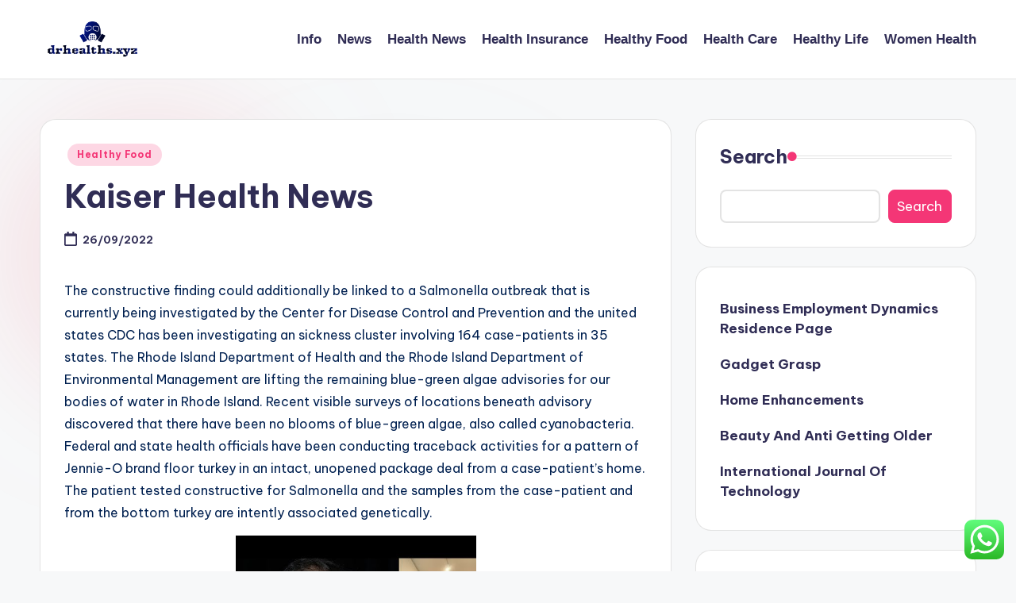

--- FILE ---
content_type: text/html; charset=UTF-8
request_url: https://drhealths.xyz/kaiser-health-news.html
body_size: 36813
content:

<!DOCTYPE html>
<html lang="en-US" prefix="og: https://ogp.me/ns#" itemscope itemtype="http://schema.org/WebPage" >
<head>
	<meta charset="UTF-8">
	<link rel="profile" href="https://gmpg.org/xfn/11">
	<meta name="viewport" content="width=device-width, initial-scale=1">
<!-- Search Engine Optimization by Rank Math PRO - https://rankmath.com/ -->
<title>Kaiser Health News - DH</title>
<meta name="description" content="The constructive finding could additionally be linked to a Salmonella outbreak that is currently being investigated by the Center for Disease Control and"/>
<meta name="robots" content="index, follow, max-snippet:-1, max-video-preview:-1, max-image-preview:large"/>
<link rel="canonical" href="https://drhealths.xyz/kaiser-health-news.html" />
<meta property="og:locale" content="en_US" />
<meta property="og:type" content="article" />
<meta property="og:title" content="Kaiser Health News - DH" />
<meta property="og:description" content="The constructive finding could additionally be linked to a Salmonella outbreak that is currently being investigated by the Center for Disease Control and" />
<meta property="og:url" content="https://drhealths.xyz/kaiser-health-news.html" />
<meta property="og:site_name" content="My Blog" />
<meta property="article:tag" content="health" />
<meta property="article:tag" content="kaiser" />
<meta property="article:section" content="Healthy Food" />
<meta property="article:published_time" content="2022-09-26T06:55:19+07:00" />
<meta name="twitter:card" content="summary_large_image" />
<meta name="twitter:title" content="Kaiser Health News - DH" />
<meta name="twitter:description" content="The constructive finding could additionally be linked to a Salmonella outbreak that is currently being investigated by the Center for Disease Control and" />
<meta name="twitter:label1" content="Written by" />
<meta name="twitter:data1" content="Nelly" />
<meta name="twitter:label2" content="Time to read" />
<meta name="twitter:data2" content="6 minutes" />
<script type="application/ld+json" class="rank-math-schema-pro">{"@context":"https://schema.org","@graph":[{"@type":["Person","Organization"],"@id":"https://drhealths.xyz/#person","name":"My Blog","logo":{"@type":"ImageObject","@id":"https://drhealths.xyz/#logo","url":"https://drhealths.xyz/wp-content/uploads/2024/11/drhealths.xyz-Logo-150x76.png","contentUrl":"https://drhealths.xyz/wp-content/uploads/2024/11/drhealths.xyz-Logo-150x76.png","caption":"My Blog","inLanguage":"en-US"},"image":{"@type":"ImageObject","@id":"https://drhealths.xyz/#logo","url":"https://drhealths.xyz/wp-content/uploads/2024/11/drhealths.xyz-Logo-150x76.png","contentUrl":"https://drhealths.xyz/wp-content/uploads/2024/11/drhealths.xyz-Logo-150x76.png","caption":"My Blog","inLanguage":"en-US"}},{"@type":"WebSite","@id":"https://drhealths.xyz/#website","url":"https://drhealths.xyz","name":"My Blog","publisher":{"@id":"https://drhealths.xyz/#person"},"inLanguage":"en-US"},{"@type":"ImageObject","@id":"[data-uri]","url":"[data-uri]","width":"200","height":"200","inLanguage":"en-US"},{"@type":"WebPage","@id":"https://drhealths.xyz/kaiser-health-news.html#webpage","url":"https://drhealths.xyz/kaiser-health-news.html","name":"Kaiser Health News - DH","datePublished":"2022-09-26T06:55:19+07:00","dateModified":"2022-09-26T06:55:19+07:00","isPartOf":{"@id":"https://drhealths.xyz/#website"},"primaryImageOfPage":{"@id":"[data-uri]"},"inLanguage":"en-US"},{"@type":"Person","@id":"https://drhealths.xyz/author/nelly","name":"Nelly","url":"https://drhealths.xyz/author/nelly","image":{"@type":"ImageObject","@id":"https://secure.gravatar.com/avatar/878a048e06d6d0503f84665fd4e01679193a59026490fe7af11df282fef1c053?s=96&amp;d=mm&amp;r=g","url":"https://secure.gravatar.com/avatar/878a048e06d6d0503f84665fd4e01679193a59026490fe7af11df282fef1c053?s=96&amp;d=mm&amp;r=g","caption":"Nelly","inLanguage":"en-US"},"sameAs":["https://drhealths.xyz/"]},{"@type":"BlogPosting","headline":"Kaiser Health News - DH","datePublished":"2022-09-26T06:55:19+07:00","dateModified":"2022-09-26T06:55:19+07:00","articleSection":"Healthy Food","author":{"@id":"https://drhealths.xyz/author/nelly","name":"Nelly"},"publisher":{"@id":"https://drhealths.xyz/#person"},"description":"The constructive finding could additionally be linked to a Salmonella outbreak that is currently being investigated by the Center for Disease Control and","name":"Kaiser Health News - DH","@id":"https://drhealths.xyz/kaiser-health-news.html#richSnippet","isPartOf":{"@id":"https://drhealths.xyz/kaiser-health-news.html#webpage"},"image":{"@id":"[data-uri]"},"inLanguage":"en-US","mainEntityOfPage":{"@id":"https://drhealths.xyz/kaiser-health-news.html#webpage"}}]}</script>
<!-- /Rank Math WordPress SEO plugin -->

<link rel='dns-prefetch' href='//fonts.googleapis.com' />
<link rel="alternate" type="application/rss+xml" title="DH &raquo; Feed" href="https://drhealths.xyz/feed" />
<link rel="alternate" title="oEmbed (JSON)" type="application/json+oembed" href="https://drhealths.xyz/wp-json/oembed/1.0/embed?url=https%3A%2F%2Fdrhealths.xyz%2Fkaiser-health-news.html" />
<link rel="alternate" title="oEmbed (XML)" type="text/xml+oembed" href="https://drhealths.xyz/wp-json/oembed/1.0/embed?url=https%3A%2F%2Fdrhealths.xyz%2Fkaiser-health-news.html&#038;format=xml" />
<style id='wp-img-auto-sizes-contain-inline-css'>
img:is([sizes=auto i],[sizes^="auto," i]){contain-intrinsic-size:3000px 1500px}
/*# sourceURL=wp-img-auto-sizes-contain-inline-css */
</style>

<link rel='stylesheet' id='ht_ctc_main_css-css' href='https://drhealths.xyz/wp-content/plugins/click-to-chat-for-whatsapp/new/inc/assets/css/main.css?ver=4.35' media='all' />
<style id='wp-emoji-styles-inline-css'>

	img.wp-smiley, img.emoji {
		display: inline !important;
		border: none !important;
		box-shadow: none !important;
		height: 1em !important;
		width: 1em !important;
		margin: 0 0.07em !important;
		vertical-align: -0.1em !important;
		background: none !important;
		padding: 0 !important;
	}
/*# sourceURL=wp-emoji-styles-inline-css */
</style>
<link rel='stylesheet' id='wp-block-library-css' href='https://drhealths.xyz/wp-includes/css/dist/block-library/style.min.css?ver=6.9' media='all' />
<style id='wp-block-latest-posts-inline-css'>
.wp-block-latest-posts{box-sizing:border-box}.wp-block-latest-posts.alignleft{margin-right:2em}.wp-block-latest-posts.alignright{margin-left:2em}.wp-block-latest-posts.wp-block-latest-posts__list{list-style:none}.wp-block-latest-posts.wp-block-latest-posts__list li{clear:both;overflow-wrap:break-word}.wp-block-latest-posts.is-grid{display:flex;flex-wrap:wrap}.wp-block-latest-posts.is-grid li{margin:0 1.25em 1.25em 0;width:100%}@media (min-width:600px){.wp-block-latest-posts.columns-2 li{width:calc(50% - .625em)}.wp-block-latest-posts.columns-2 li:nth-child(2n){margin-right:0}.wp-block-latest-posts.columns-3 li{width:calc(33.33333% - .83333em)}.wp-block-latest-posts.columns-3 li:nth-child(3n){margin-right:0}.wp-block-latest-posts.columns-4 li{width:calc(25% - .9375em)}.wp-block-latest-posts.columns-4 li:nth-child(4n){margin-right:0}.wp-block-latest-posts.columns-5 li{width:calc(20% - 1em)}.wp-block-latest-posts.columns-5 li:nth-child(5n){margin-right:0}.wp-block-latest-posts.columns-6 li{width:calc(16.66667% - 1.04167em)}.wp-block-latest-posts.columns-6 li:nth-child(6n){margin-right:0}}:root :where(.wp-block-latest-posts.is-grid){padding:0}:root :where(.wp-block-latest-posts.wp-block-latest-posts__list){padding-left:0}.wp-block-latest-posts__post-author,.wp-block-latest-posts__post-date{display:block;font-size:.8125em}.wp-block-latest-posts__post-excerpt,.wp-block-latest-posts__post-full-content{margin-bottom:1em;margin-top:.5em}.wp-block-latest-posts__featured-image a{display:inline-block}.wp-block-latest-posts__featured-image img{height:auto;max-width:100%;width:auto}.wp-block-latest-posts__featured-image.alignleft{float:left;margin-right:1em}.wp-block-latest-posts__featured-image.alignright{float:right;margin-left:1em}.wp-block-latest-posts__featured-image.aligncenter{margin-bottom:1em;text-align:center}
/*# sourceURL=https://drhealths.xyz/wp-includes/blocks/latest-posts/style.min.css */
</style>
<style id='wp-block-search-inline-css'>
.wp-block-search__button{margin-left:10px;word-break:normal}.wp-block-search__button.has-icon{line-height:0}.wp-block-search__button svg{height:1.25em;min-height:24px;min-width:24px;width:1.25em;fill:currentColor;vertical-align:text-bottom}:where(.wp-block-search__button){border:1px solid #ccc;padding:6px 10px}.wp-block-search__inside-wrapper{display:flex;flex:auto;flex-wrap:nowrap;max-width:100%}.wp-block-search__label{width:100%}.wp-block-search.wp-block-search__button-only .wp-block-search__button{box-sizing:border-box;display:flex;flex-shrink:0;justify-content:center;margin-left:0;max-width:100%}.wp-block-search.wp-block-search__button-only .wp-block-search__inside-wrapper{min-width:0!important;transition-property:width}.wp-block-search.wp-block-search__button-only .wp-block-search__input{flex-basis:100%;transition-duration:.3s}.wp-block-search.wp-block-search__button-only.wp-block-search__searchfield-hidden,.wp-block-search.wp-block-search__button-only.wp-block-search__searchfield-hidden .wp-block-search__inside-wrapper{overflow:hidden}.wp-block-search.wp-block-search__button-only.wp-block-search__searchfield-hidden .wp-block-search__input{border-left-width:0!important;border-right-width:0!important;flex-basis:0;flex-grow:0;margin:0;min-width:0!important;padding-left:0!important;padding-right:0!important;width:0!important}:where(.wp-block-search__input){appearance:none;border:1px solid #949494;flex-grow:1;font-family:inherit;font-size:inherit;font-style:inherit;font-weight:inherit;letter-spacing:inherit;line-height:inherit;margin-left:0;margin-right:0;min-width:3rem;padding:8px;text-decoration:unset!important;text-transform:inherit}:where(.wp-block-search__button-inside .wp-block-search__inside-wrapper){background-color:#fff;border:1px solid #949494;box-sizing:border-box;padding:4px}:where(.wp-block-search__button-inside .wp-block-search__inside-wrapper) .wp-block-search__input{border:none;border-radius:0;padding:0 4px}:where(.wp-block-search__button-inside .wp-block-search__inside-wrapper) .wp-block-search__input:focus{outline:none}:where(.wp-block-search__button-inside .wp-block-search__inside-wrapper) :where(.wp-block-search__button){padding:4px 8px}.wp-block-search.aligncenter .wp-block-search__inside-wrapper{margin:auto}.wp-block[data-align=right] .wp-block-search.wp-block-search__button-only .wp-block-search__inside-wrapper{float:right}
/*# sourceURL=https://drhealths.xyz/wp-includes/blocks/search/style.min.css */
</style>
<style id='wp-block-search-theme-inline-css'>
.wp-block-search .wp-block-search__label{font-weight:700}.wp-block-search__button{border:1px solid #ccc;padding:.375em .625em}
/*# sourceURL=https://drhealths.xyz/wp-includes/blocks/search/theme.min.css */
</style>
<style id='global-styles-inline-css'>
:root{--wp--preset--aspect-ratio--square: 1;--wp--preset--aspect-ratio--4-3: 4/3;--wp--preset--aspect-ratio--3-4: 3/4;--wp--preset--aspect-ratio--3-2: 3/2;--wp--preset--aspect-ratio--2-3: 2/3;--wp--preset--aspect-ratio--16-9: 16/9;--wp--preset--aspect-ratio--9-16: 9/16;--wp--preset--color--black: #000000;--wp--preset--color--cyan-bluish-gray: #abb8c3;--wp--preset--color--white: #ffffff;--wp--preset--color--pale-pink: #f78da7;--wp--preset--color--vivid-red: #cf2e2e;--wp--preset--color--luminous-vivid-orange: #ff6900;--wp--preset--color--luminous-vivid-amber: #fcb900;--wp--preset--color--light-green-cyan: #7bdcb5;--wp--preset--color--vivid-green-cyan: #00d084;--wp--preset--color--pale-cyan-blue: #8ed1fc;--wp--preset--color--vivid-cyan-blue: #0693e3;--wp--preset--color--vivid-purple: #9b51e0;--wp--preset--gradient--vivid-cyan-blue-to-vivid-purple: linear-gradient(135deg,rgb(6,147,227) 0%,rgb(155,81,224) 100%);--wp--preset--gradient--light-green-cyan-to-vivid-green-cyan: linear-gradient(135deg,rgb(122,220,180) 0%,rgb(0,208,130) 100%);--wp--preset--gradient--luminous-vivid-amber-to-luminous-vivid-orange: linear-gradient(135deg,rgb(252,185,0) 0%,rgb(255,105,0) 100%);--wp--preset--gradient--luminous-vivid-orange-to-vivid-red: linear-gradient(135deg,rgb(255,105,0) 0%,rgb(207,46,46) 100%);--wp--preset--gradient--very-light-gray-to-cyan-bluish-gray: linear-gradient(135deg,rgb(238,238,238) 0%,rgb(169,184,195) 100%);--wp--preset--gradient--cool-to-warm-spectrum: linear-gradient(135deg,rgb(74,234,220) 0%,rgb(151,120,209) 20%,rgb(207,42,186) 40%,rgb(238,44,130) 60%,rgb(251,105,98) 80%,rgb(254,248,76) 100%);--wp--preset--gradient--blush-light-purple: linear-gradient(135deg,rgb(255,206,236) 0%,rgb(152,150,240) 100%);--wp--preset--gradient--blush-bordeaux: linear-gradient(135deg,rgb(254,205,165) 0%,rgb(254,45,45) 50%,rgb(107,0,62) 100%);--wp--preset--gradient--luminous-dusk: linear-gradient(135deg,rgb(255,203,112) 0%,rgb(199,81,192) 50%,rgb(65,88,208) 100%);--wp--preset--gradient--pale-ocean: linear-gradient(135deg,rgb(255,245,203) 0%,rgb(182,227,212) 50%,rgb(51,167,181) 100%);--wp--preset--gradient--electric-grass: linear-gradient(135deg,rgb(202,248,128) 0%,rgb(113,206,126) 100%);--wp--preset--gradient--midnight: linear-gradient(135deg,rgb(2,3,129) 0%,rgb(40,116,252) 100%);--wp--preset--font-size--small: 13px;--wp--preset--font-size--medium: 20px;--wp--preset--font-size--large: 36px;--wp--preset--font-size--x-large: 42px;--wp--preset--spacing--20: 0.44rem;--wp--preset--spacing--30: 0.67rem;--wp--preset--spacing--40: 1rem;--wp--preset--spacing--50: 1.5rem;--wp--preset--spacing--60: 2.25rem;--wp--preset--spacing--70: 3.38rem;--wp--preset--spacing--80: 5.06rem;--wp--preset--shadow--natural: 6px 6px 9px rgba(0, 0, 0, 0.2);--wp--preset--shadow--deep: 12px 12px 50px rgba(0, 0, 0, 0.4);--wp--preset--shadow--sharp: 6px 6px 0px rgba(0, 0, 0, 0.2);--wp--preset--shadow--outlined: 6px 6px 0px -3px rgb(255, 255, 255), 6px 6px rgb(0, 0, 0);--wp--preset--shadow--crisp: 6px 6px 0px rgb(0, 0, 0);}:where(.is-layout-flex){gap: 0.5em;}:where(.is-layout-grid){gap: 0.5em;}body .is-layout-flex{display: flex;}.is-layout-flex{flex-wrap: wrap;align-items: center;}.is-layout-flex > :is(*, div){margin: 0;}body .is-layout-grid{display: grid;}.is-layout-grid > :is(*, div){margin: 0;}:where(.wp-block-columns.is-layout-flex){gap: 2em;}:where(.wp-block-columns.is-layout-grid){gap: 2em;}:where(.wp-block-post-template.is-layout-flex){gap: 1.25em;}:where(.wp-block-post-template.is-layout-grid){gap: 1.25em;}.has-black-color{color: var(--wp--preset--color--black) !important;}.has-cyan-bluish-gray-color{color: var(--wp--preset--color--cyan-bluish-gray) !important;}.has-white-color{color: var(--wp--preset--color--white) !important;}.has-pale-pink-color{color: var(--wp--preset--color--pale-pink) !important;}.has-vivid-red-color{color: var(--wp--preset--color--vivid-red) !important;}.has-luminous-vivid-orange-color{color: var(--wp--preset--color--luminous-vivid-orange) !important;}.has-luminous-vivid-amber-color{color: var(--wp--preset--color--luminous-vivid-amber) !important;}.has-light-green-cyan-color{color: var(--wp--preset--color--light-green-cyan) !important;}.has-vivid-green-cyan-color{color: var(--wp--preset--color--vivid-green-cyan) !important;}.has-pale-cyan-blue-color{color: var(--wp--preset--color--pale-cyan-blue) !important;}.has-vivid-cyan-blue-color{color: var(--wp--preset--color--vivid-cyan-blue) !important;}.has-vivid-purple-color{color: var(--wp--preset--color--vivid-purple) !important;}.has-black-background-color{background-color: var(--wp--preset--color--black) !important;}.has-cyan-bluish-gray-background-color{background-color: var(--wp--preset--color--cyan-bluish-gray) !important;}.has-white-background-color{background-color: var(--wp--preset--color--white) !important;}.has-pale-pink-background-color{background-color: var(--wp--preset--color--pale-pink) !important;}.has-vivid-red-background-color{background-color: var(--wp--preset--color--vivid-red) !important;}.has-luminous-vivid-orange-background-color{background-color: var(--wp--preset--color--luminous-vivid-orange) !important;}.has-luminous-vivid-amber-background-color{background-color: var(--wp--preset--color--luminous-vivid-amber) !important;}.has-light-green-cyan-background-color{background-color: var(--wp--preset--color--light-green-cyan) !important;}.has-vivid-green-cyan-background-color{background-color: var(--wp--preset--color--vivid-green-cyan) !important;}.has-pale-cyan-blue-background-color{background-color: var(--wp--preset--color--pale-cyan-blue) !important;}.has-vivid-cyan-blue-background-color{background-color: var(--wp--preset--color--vivid-cyan-blue) !important;}.has-vivid-purple-background-color{background-color: var(--wp--preset--color--vivid-purple) !important;}.has-black-border-color{border-color: var(--wp--preset--color--black) !important;}.has-cyan-bluish-gray-border-color{border-color: var(--wp--preset--color--cyan-bluish-gray) !important;}.has-white-border-color{border-color: var(--wp--preset--color--white) !important;}.has-pale-pink-border-color{border-color: var(--wp--preset--color--pale-pink) !important;}.has-vivid-red-border-color{border-color: var(--wp--preset--color--vivid-red) !important;}.has-luminous-vivid-orange-border-color{border-color: var(--wp--preset--color--luminous-vivid-orange) !important;}.has-luminous-vivid-amber-border-color{border-color: var(--wp--preset--color--luminous-vivid-amber) !important;}.has-light-green-cyan-border-color{border-color: var(--wp--preset--color--light-green-cyan) !important;}.has-vivid-green-cyan-border-color{border-color: var(--wp--preset--color--vivid-green-cyan) !important;}.has-pale-cyan-blue-border-color{border-color: var(--wp--preset--color--pale-cyan-blue) !important;}.has-vivid-cyan-blue-border-color{border-color: var(--wp--preset--color--vivid-cyan-blue) !important;}.has-vivid-purple-border-color{border-color: var(--wp--preset--color--vivid-purple) !important;}.has-vivid-cyan-blue-to-vivid-purple-gradient-background{background: var(--wp--preset--gradient--vivid-cyan-blue-to-vivid-purple) !important;}.has-light-green-cyan-to-vivid-green-cyan-gradient-background{background: var(--wp--preset--gradient--light-green-cyan-to-vivid-green-cyan) !important;}.has-luminous-vivid-amber-to-luminous-vivid-orange-gradient-background{background: var(--wp--preset--gradient--luminous-vivid-amber-to-luminous-vivid-orange) !important;}.has-luminous-vivid-orange-to-vivid-red-gradient-background{background: var(--wp--preset--gradient--luminous-vivid-orange-to-vivid-red) !important;}.has-very-light-gray-to-cyan-bluish-gray-gradient-background{background: var(--wp--preset--gradient--very-light-gray-to-cyan-bluish-gray) !important;}.has-cool-to-warm-spectrum-gradient-background{background: var(--wp--preset--gradient--cool-to-warm-spectrum) !important;}.has-blush-light-purple-gradient-background{background: var(--wp--preset--gradient--blush-light-purple) !important;}.has-blush-bordeaux-gradient-background{background: var(--wp--preset--gradient--blush-bordeaux) !important;}.has-luminous-dusk-gradient-background{background: var(--wp--preset--gradient--luminous-dusk) !important;}.has-pale-ocean-gradient-background{background: var(--wp--preset--gradient--pale-ocean) !important;}.has-electric-grass-gradient-background{background: var(--wp--preset--gradient--electric-grass) !important;}.has-midnight-gradient-background{background: var(--wp--preset--gradient--midnight) !important;}.has-small-font-size{font-size: var(--wp--preset--font-size--small) !important;}.has-medium-font-size{font-size: var(--wp--preset--font-size--medium) !important;}.has-large-font-size{font-size: var(--wp--preset--font-size--large) !important;}.has-x-large-font-size{font-size: var(--wp--preset--font-size--x-large) !important;}
/*# sourceURL=global-styles-inline-css */
</style>

<style id='classic-theme-styles-inline-css'>
/*! This file is auto-generated */
.wp-block-button__link{color:#fff;background-color:#32373c;border-radius:9999px;box-shadow:none;text-decoration:none;padding:calc(.667em + 2px) calc(1.333em + 2px);font-size:1.125em}.wp-block-file__button{background:#32373c;color:#fff;text-decoration:none}
/*# sourceURL=/wp-includes/css/classic-themes.min.css */
</style>
<link rel='stylesheet' id='swiper-css' href='https://drhealths.xyz/wp-content/themes/bloghash/assets/css/swiper-bundle.min.css?ver=6.9' media='all' />
<link rel='stylesheet' id='FontAwesome-css' href='https://drhealths.xyz/wp-content/themes/bloghash/assets/css/all.min.css?ver=5.15.4' media='all' />
<link rel='stylesheet' id='bloghash-styles-css' href='https://drhealths.xyz/wp-content/themes/bloghash/assets/css/style.min.css?ver=1.0.27' media='all' />
<link rel='stylesheet' id='bloghash-google-fonts-css' href='//fonts.googleapis.com/css?family=Be+Vietnam+Pro%3A400%2C700%7CPlayfair+Display%3A400%2C400i&#038;display=swap&#038;subsets=latin&#038;ver=1.0.27' media='' />
<link rel='stylesheet' id='bloghash-dynamic-styles-css' href='https://drhealths.xyz/wp-content/uploads/bloghash/dynamic-styles.css?ver=1738296925' media='all' />
<script src="https://drhealths.xyz/wp-includes/js/jquery/jquery.min.js?ver=3.7.1" id="jquery-core-js"></script>
<script src="https://drhealths.xyz/wp-includes/js/jquery/jquery-migrate.min.js?ver=3.4.1" id="jquery-migrate-js"></script>
<link rel="https://api.w.org/" href="https://drhealths.xyz/wp-json/" /><link rel="alternate" title="JSON" type="application/json" href="https://drhealths.xyz/wp-json/wp/v2/posts/24920" /><link rel="EditURI" type="application/rsd+xml" title="RSD" href="https://drhealths.xyz/xmlrpc.php?rsd" />
<meta name="generator" content="WordPress 6.9" />
<link rel='shortlink' href='https://drhealths.xyz/?p=24920' />
<meta name="theme-color" content="#F43676"><link rel="icon" href="https://drhealths.xyz/wp-content/uploads/2024/11/drhealths.xyz-Icon.png" sizes="32x32" />
<link rel="icon" href="https://drhealths.xyz/wp-content/uploads/2024/11/drhealths.xyz-Icon.png" sizes="192x192" />
<link rel="apple-touch-icon" href="https://drhealths.xyz/wp-content/uploads/2024/11/drhealths.xyz-Icon.png" />
<meta name="msapplication-TileImage" content="https://drhealths.xyz/wp-content/uploads/2024/11/drhealths.xyz-Icon.png" />
</head>

<body class="wp-singular post-template-default single single-post postid-24920 single-format-standard wp-custom-logo wp-embed-responsive wp-theme-bloghash bloghash-topbar__separators-regular bloghash-layout__fw-contained bloghash-layout__boxed-separated bloghash-layout-shadow bloghash-header-layout-1 bloghash-menu-animation-underline bloghash-header__separators-none bloghash-single-title-in-content bloghash-page-title-align-left bloghash-has-sidebar bloghash-sticky-sidebar bloghash-sidebar-style-2 bloghash-sidebar-position__right-sidebar entry-media-hover-style-1 is-section-heading-init-s1 is-footer-heading-init-s0 bloghash-input-supported bloghash-blog-image-wrap validate-comment-form bloghash-menu-accessibility">


<div id="page" class="hfeed site">
	<a class="skip-link screen-reader-text" href="#main">Skip to content</a>

	
	
	<header id="masthead" class="site-header" role="banner" itemtype="https://schema.org/WPHeader" itemscope="itemscope">
		<div id="bloghash-header" >
		<div id="bloghash-header-inner">
		
<div class="bloghash-container bloghash-header-container">

	
<div class="bloghash-logo bloghash-header-element" itemtype="https://schema.org/Organization" itemscope="itemscope">
	<div class="logo-inner"><a href="https://drhealths.xyz/" rel="home" class="" itemprop="url">
					<img src="https://drhealths.xyz/wp-content/uploads/2024/11/drhealths.xyz-Logo.png" alt="DH" width="190" height="76" class="" itemprop="logo"/>
				</a><span class="site-title screen-reader-text" itemprop="name">
					<a href="https://drhealths.xyz/" rel="home" itemprop="url">
						DH
					</a>
				</span><p class="site-description screen-reader-text" itemprop="description">
						drhealths.xyz
					</p></div></div><!-- END .bloghash-logo -->

	<span class="bloghash-header-element bloghash-mobile-nav">
				<button class="bloghash-hamburger hamburger--spin bloghash-hamburger-bloghash-primary-nav" aria-label="Menu" aria-controls="bloghash-primary-nav" type="button">

			
			<span class="hamburger-box">
				<span class="hamburger-inner"></span>
			</span>

		</button>
			</span>

	
<nav class="site-navigation main-navigation bloghash-primary-nav bloghash-nav bloghash-header-element" role="navigation" itemtype="https://schema.org/SiteNavigationElement" itemscope="itemscope" aria-label="Site Navigation">

<ul id="bloghash-primary-nav" class="menu"><li id="menu-item-10010711" class="menu-item menu-item-type-taxonomy menu-item-object-category menu-item-10010711"><a href="https://drhealths.xyz/category/info"><span>Info</span></a></li>
<li id="menu-item-10010712" class="menu-item menu-item-type-taxonomy menu-item-object-category menu-item-10010712"><a href="https://drhealths.xyz/category/news"><span>News</span></a></li>
<li id="menu-item-10010713" class="menu-item menu-item-type-taxonomy menu-item-object-category menu-item-10010713"><a href="https://drhealths.xyz/category/health-news"><span>Health News</span></a></li>
<li id="menu-item-10010714" class="menu-item menu-item-type-taxonomy menu-item-object-category menu-item-10010714"><a href="https://drhealths.xyz/category/health-insurance"><span>Health Insurance</span></a></li>
<li id="menu-item-10010715" class="menu-item menu-item-type-taxonomy menu-item-object-category current-post-ancestor current-menu-parent current-post-parent menu-item-10010715"><a href="https://drhealths.xyz/category/healthy-food"><span>Healthy Food</span></a></li>
<li id="menu-item-10010716" class="menu-item menu-item-type-taxonomy menu-item-object-category menu-item-10010716"><a href="https://drhealths.xyz/category/health-care"><span>Health Care</span></a></li>
<li id="menu-item-10010717" class="menu-item menu-item-type-taxonomy menu-item-object-category menu-item-10010717"><a href="https://drhealths.xyz/category/healthy-life"><span>Healthy Life</span></a></li>
<li id="menu-item-10010718" class="menu-item menu-item-type-taxonomy menu-item-object-category menu-item-10010718"><a href="https://drhealths.xyz/category/women-health"><span>Women Health</span></a></li>
</ul></nav><!-- END .bloghash-nav -->
<div class="bloghash-header-widgets bloghash-header-element bloghash-widget-location-right"></div><!-- END .bloghash-header-widgets -->
</div><!-- END .bloghash-container -->
	</div><!-- END #bloghash-header-inner -->
	</div><!-- END #bloghash-header -->
			</header><!-- #masthead .site-header -->

	
			<div id="main" class="site-main">

			

<div class="bloghash-container">

	
	<div id="primary" class="content-area">

		
		<main id="content" class="site-content no-entry-media" role="main" itemscope itemtype="http://schema.org/Blog">

			

<article id="post-24920" class="bloghash-article post-24920 post type-post status-publish format-standard hentry category-healthy-food tag-health tag-kaiser" itemscope="" itemtype="https://schema.org/CreativeWork">

	
<div class="post-category">

	<span class="cat-links"><span class="screen-reader-text">Posted in</span><span><a href="https://drhealths.xyz/category/healthy-food" class="cat-354" rel="category">Healthy Food</a></span></span>
</div>

<header class="entry-header">

	
	<h1 class="entry-title" itemprop="headline">
		Kaiser Health News	</h1>

</header>
<div class="entry-meta"><div class="entry-meta-elements"><span class="posted-on"><time class="entry-date published updated" datetime="2022-09-26T06:55:19+07:00"><svg class="bloghash-icon" aria-hidden="true" xmlns="http://www.w3.org/2000/svg" viewBox="0 0 448 512"><!--!Font Awesome Free 6.5.1 by @fontawesome - https://fontawesome.com License - https://fontawesome.com/license/free Copyright 2024 Fonticons, Inc.--><path d="M400 64h-48V12c0-6.6-5.4-12-12-12h-40c-6.6 0-12 5.4-12 12v52H160V12c0-6.6-5.4-12-12-12h-40c-6.6 0-12 5.4-12 12v52H48C21.5 64 0 85.5 0 112v352c0 26.5 21.5 48 48 48h352c26.5 0 48-21.5 48-48V112c0-26.5-21.5-48-48-48zm-6 400H54c-3.3 0-6-2.7-6-6V160h352v298c0 3.3-2.7 6-6 6z" /></svg>26/09/2022</time></span></div></div>
<div class="entry-content bloghash-entry" itemprop="text">
	<p>The constructive finding could additionally be linked to a Salmonella outbreak that is currently being investigated by the Center for Disease Control and Prevention and the united states CDC has been investigating an sickness cluster involving 164 case-patients in 35 states. The Rhode Island Department of Health and the Rhode Island Department of Environmental Management are lifting the remaining blue-green algae advisories for our bodies of water in Rhode Island. Recent visible surveys of locations beneath advisory discovered that there have been no blooms of blue-green algae, also called cyanobacteria. Federal and state health officials have been conducting traceback activities for a pattern of Jennie-O brand floor turkey in an intact, unopened package deal from a case-patient&#8217;s home. The patient tested constructive for Salmonella and the samples from the case-patient and from the bottom turkey are intently associated genetically.</p>
<p><img decoding="async" class='aligncenter' style='display: block;margin-left:auto;margin-right:auto;' src="[data-uri]" width="303px%" alt="Health News"/></p>
<p>January 6, 2022 • Researchers are looking at information from U.S. instances to determine if the variant causes milder disease. Even if the answer is sure, they say, charges of hospitalization might be high in the course of the surge. January eleven, 2022 • There are extra sufferers and, in some locations, not enough health care workers to go round. Research shows the crowding will impact care and improve mortality for all sufferers. January 12, 2022 • Medicaid&#8217;s transportation contracts may be worth tens of tens of millions for firms that land them. But sufferers say rides to and from medical care typically show up late — or generally by no means.</p>
<h2>Low Haemoglobin Levels: High Four Foods That Oxygenate The Blood</h2>
<p>Due to the voluntary nature of those case reports, there may be extra situations of seizure in e-cigarette users than have been reported. The flu spreads when an contaminated particular person coughs or sneezes close to one other particular person. The flu can also unfold when folks touch something covered with contaminated droplets after which contact their eyes, mouth, or nose. The teenagers have been joined by Nicole Alexander-Scott, MD, MPH, Director of the Rhode Island Department of Health and Gustavo Torres from the nationwide Campaign for Tobacco Free Kids.</p>
<p>The Centre of New England – Boulevard water system was disinfected with an elevated stage of chlorine after which flushed to normal chlorine levels before collecting a complete of seven samples all through the distribution system. After an episode of illness that involves vomiting or diarrhea, immediately clear and disinfect contaminated surfaces through the use of a bleach-based family cleaner as directed on the product label or an answer made by adding 5? Stay home if you&#8217;re sick and keep youngsters house from school if they&#8217;re sick. The Quonochontaug East Beach water system was disinfected with chlorine and then flushed earlier than accumulating a complete of three samples throughout the distribution system and three at Well #2. Routine sampling of the water system will continue and Well #1 will stay offline till it is confirmed secure to make use of..</p>
<p>Get insight on the answer that works for them on this client testimonial. Perlmutter Cancer Center opens a new state-of-the-art heart to treat blood cancers. © 2022 Healthcare Information and Management Systems Society, Inc. . The Rhode Island Department of Health is advising consumers that Fieldbrook Foods Corporation is recalling certain orange cream bars and chocolate-coated vanilla ice cream bars. COAAST is a Rhode Island-based organization that&#8217;s working to finish the opioid overdose epidemic through arts-based instructional performances and occasions. The group specializes in drama remedy, which is using drama and theater processes to attain therapeutic goals.</p>
<p>Emeritus Professor Faith Thayer Fitzgerald, who devoted her career to educating the next era of physicians on the UC Davis School of Medicine for nearly four decades, handed away on the age of seventy eight. Dan Williams suffered a ruptured spleen, broken sternum, contusion of his coronary heart and a broken arm when an alleged drunk driver drove by way of his house. With the assistance of UC Davis Health nurses and physicians he has now made a full restoration. UC Davis Health and SpectraPass are conducting a examine in Sacramento and Las Vegas to judge a model new COVID-19 take a look at. The thought behind the novel platform is a scalable system that may rapidly carry out on-site checks for potentially hundreds of people. Researchers at UC Davis Health have proven that handgun house owners charged with intimate partner violence had been extra prone to reoffend and commit other violent crimes, including homicide, rape and aggravated assault.</p>
<ul>
<li>The products subject to recall bear establishment quantity &#8220;P-190&#8221; inside the USDA mark of inspection.</li>
<li>RIDOH is also reminding Rhode Islanders about looking for medical care in probably the most acceptable setting.</li>
<li>The PM has dominated out calls for isolation to be minimize to five days to counter the rising staffing problem, instead saying that the NHS&#8217; volunteer military of trainee and retired medics can be &#8216;mobilised&#8217; to offer further support.</li>
<li>CDC and RIDOH advise sufferers and their families to use antibiotics only when necessary.</li>
</ul>
<p>Vaccination rates in Rhode Island and other states are evaluated against Healthy People 2020 objectives, which are nationwide health targets set by various federal health businesses, including CDC. For some individuals, hepatitis C is a short-term illness, but for 70%? 85% of people that turn out to be infected, it becomes a long-term, chronic infection. Chronic hepatitis C is a critical disease than may end up in long-term health issues, even dying.</p>
<h3>So Your Child Has Tested Positive To Covid, What Occurs Next?</h3>
<p>Latest Government dashboard information shows the capital recorded just 12,309 new Covid instances yesterday &#8211; the lowest in a month. But as many as one in 10 were thought to have had Covid within the North West and Yorkshire because the outbreak migrates north . The ONS&#8217; weekly infection survey is regarded as the most reliable indicator of the outbreak as a end result of it uses random sampling of one hundred,000 people, quite than counting on folks coming ahead to be examined. The promising tendencies come as MailOnline&#8217;s evaluation of separate official figures reveals tens of millions of individuals are actually residing in areas the place Covid instances are already falling. Outbreaks were shrinking in 95 of England&#8217;s 315 native authorities by January 6, based on the UK Health Security Agency&#8217;s weekly report . A new worldwide research done by researchers at three academic medical institutions, including UC Davis Health, analyzed the impression of COVID-19 infection in youngsters and recognized their threat of extreme outcomes.</p>
<p>Individuals who&#8217;ve signs of warmth exhaustion should transfer to a cooler location, lie down, loosen clothing, sip water, and apply cool, wet cloths to help cool the physique down. Seek medical consideration if vomiting begins, or if signs get worse or last longer than one hour. &#8220;Addiction and overdose are claiming lives, destroying families, and undermining the quality of life throughout Rhode Island,&#8221; said BHDDH Director Rebecca Boss. Hepatitis C is a liver an infection brought on by the hepatitis C virus, a blood-borne virus that isn&#8217;t unfold via informal contact. Hepatitis C is only unfold when blood from another one who has hepatitis C, gets put in to the bloodstream of another person. Some people acquired hepatitis C via a blood transfusion before 1992, or via hemodialysis.</p>
</div>




<div class="entry-footer">

	<span class="screen-reader-text">Tags: </span><div class="post-tags"><span class="cat-links"><a href="https://drhealths.xyz/tag/health" rel="tag">health</a><a href="https://drhealths.xyz/tag/kaiser" rel="tag">kaiser</a></span></div>
</div>


<section class="post-nav" role="navigation">
	<h2 class="screen-reader-text">Post navigation</h2>

	<div class="nav-previous"><h6 class="nav-title">Previous Post</h6><a href="https://drhealths.xyz/understanding-health-insurance-3.html" rel="prev"><div class="nav-content"> <span>Understanding Health Insurance</span></div></a></div><div class="nav-next"><h6 class="nav-title">Next Post</h6><a href="https://drhealths.xyz/health-insurance-center-2.html" rel="next"><div class="nav-content"><span>Health Insurance Center</span> </div></a></div>
</section>

</article><!-- #post-24920 -->


		</main><!-- #content .site-content -->

		
	</div><!-- #primary .content-area -->

	
<aside id="secondary" class="widget-area bloghash-sidebar-container" itemtype="http://schema.org/WPSideBar" itemscope="itemscope" role="complementary">

	<div class="bloghash-sidebar-inner">
		
		<div id="block-2" class="bloghash-sidebar-widget bloghash-widget bloghash-entry widget widget_block widget_search"><form role="search" method="get" action="https://drhealths.xyz/" class="wp-block-search__button-outside wp-block-search__text-button wp-block-search"    ><label class="wp-block-search__label" for="wp-block-search__input-1" >Search</label><div class="wp-block-search__inside-wrapper" ><input class="wp-block-search__input" id="wp-block-search__input-1" placeholder="" value="" type="search" name="s" required /><button aria-label="Search" class="wp-block-search__button wp-element-button" type="submit" >Search</button></div></form></div><div id="block-9" class="bloghash-sidebar-widget bloghash-widget bloghash-entry widget widget_block widget_recent_entries"><ul class="wp-block-latest-posts__list wp-block-latest-posts"><li><a class="wp-block-latest-posts__post-title" href="https://drhealths.xyz/business-employment-dynamics-residence-page.html">Business Employment Dynamics Residence Page</a></li>
<li><a class="wp-block-latest-posts__post-title" href="https://drhealths.xyz/gadget-grasp.html">Gadget Grasp</a></li>
<li><a class="wp-block-latest-posts__post-title" href="https://drhealths.xyz/home-enhancements.html">Home Enhancements</a></li>
<li><a class="wp-block-latest-posts__post-title" href="https://drhealths.xyz/beauty-and-anti-getting-older.html">Beauty And Anti Getting Older</a></li>
<li><a class="wp-block-latest-posts__post-title" href="https://drhealths.xyz/international-journal-of-technology.html">International Journal Of Technology</a></li>
</ul></div><div id="nav_menu-2" class="bloghash-sidebar-widget bloghash-widget bloghash-entry widget widget_nav_menu"><div class="h4 widget-title">About Us</div><div class="menu-about-us-container"><ul id="menu-about-us" class="menu"><li id="menu-item-28" class="menu-item menu-item-type-post_type menu-item-object-page menu-item-28"><a href="https://drhealths.xyz/sitemap">Sitemap</a></li>
<li id="menu-item-29" class="menu-item menu-item-type-post_type menu-item-object-page menu-item-29"><a href="https://drhealths.xyz/disclosure-policy">Disclosure Policy</a></li>
<li id="menu-item-30" class="menu-item menu-item-type-post_type menu-item-object-page menu-item-30"><a href="https://drhealths.xyz/contact-us">Contact Us</a></li>
</ul></div></div><div id="execphp-4" class="bloghash-sidebar-widget bloghash-widget bloghash-entry widget widget_execphp">			<div class="execphpwidget"></div>
		</div><div id="block-10" class="bloghash-sidebar-widget bloghash-widget bloghash-entry widget widget_block"><meta name='outreach_verification' content='VyPY0aiRKJ4Lem9XjD2C' /></div>
			</div>

</aside><!--#secondary .widget-area -->


	
</div><!-- END .bloghash-container -->


<!-- wmm w -->				<div class="bloghash-glassmorphism">
		<span class="block one"></span>
		<span class="block two"></span>
	</div>
				
	</div><!-- #main .site-main -->
	
	
	
	
</div><!-- END #page -->

<a href="#" id="bloghash-scroll-top" class="bloghash-smooth-scroll" title="Scroll to Top" >
	<span class="bloghash-scroll-icon" aria-hidden="true">
		<svg class="bloghash-icon top-icon" xmlns="http://www.w3.org/2000/svg" width="32" height="32" viewBox="0 0 32 32"><path d="M17.9137 25.3578L17.9137 9.8758L24.9877 16.9498C25.5217 17.4838 26.3227 17.4838 26.8557 16.9498C27.3887 16.4158 27.3897 15.6148 26.8557 15.0818L17.5137 5.7398C17.3807 5.6068 17.2467 5.4728 17.1137 5.4728C16.8467 5.3398 16.4467 5.3398 16.0457 5.4728C15.9127 5.6058 15.7787 5.6058 15.6457 5.7398L6.30373 15.0818C6.03673 15.3488 5.90373 15.7488 5.90373 16.0158C5.90373 16.2828 6.03673 16.6828 6.30373 16.9498C6.42421 17.0763 6.56912 17.1769 6.72967 17.2457C6.89022 17.3145 7.06307 17.35 7.23773 17.35C7.4124 17.35 7.58525 17.3145 7.7458 17.2457C7.90635 17.1769 8.05125 17.0763 8.17173 16.9498L15.2457 9.8758L15.2457 25.3578C15.2457 26.1588 15.7797 26.6928 16.5807 26.6928C17.3817 26.6928 17.9157 26.1588 17.9157 25.3578L17.9137 25.3578Z" /></svg>		<svg class="bloghash-icon" xmlns="http://www.w3.org/2000/svg" width="32" height="32" viewBox="0 0 32 32"><path d="M17.9137 25.3578L17.9137 9.8758L24.9877 16.9498C25.5217 17.4838 26.3227 17.4838 26.8557 16.9498C27.3887 16.4158 27.3897 15.6148 26.8557 15.0818L17.5137 5.7398C17.3807 5.6068 17.2467 5.4728 17.1137 5.4728C16.8467 5.3398 16.4467 5.3398 16.0457 5.4728C15.9127 5.6058 15.7787 5.6058 15.6457 5.7398L6.30373 15.0818C6.03673 15.3488 5.90373 15.7488 5.90373 16.0158C5.90373 16.2828 6.03673 16.6828 6.30373 16.9498C6.42421 17.0763 6.56912 17.1769 6.72967 17.2457C6.89022 17.3145 7.06307 17.35 7.23773 17.35C7.4124 17.35 7.58525 17.3145 7.7458 17.2457C7.90635 17.1769 8.05125 17.0763 8.17173 16.9498L15.2457 9.8758L15.2457 25.3578C15.2457 26.1588 15.7797 26.6928 16.5807 26.6928C17.3817 26.6928 17.9157 26.1588 17.9157 25.3578L17.9137 25.3578Z" /></svg>	</span>
	<span class="screen-reader-text">Scroll to Top</span>
</a><!-- END #bloghash-scroll-to-top -->

<script type="speculationrules">
{"prefetch":[{"source":"document","where":{"and":[{"href_matches":"/*"},{"not":{"href_matches":["/wp-*.php","/wp-admin/*","/wp-content/uploads/*","/wp-content/*","/wp-content/plugins/*","/wp-content/themes/bloghash/*","/*\\?(.+)"]}},{"not":{"selector_matches":"a[rel~=\"nofollow\"]"}},{"not":{"selector_matches":".no-prefetch, .no-prefetch a"}}]},"eagerness":"conservative"}]}
</script>
		<!-- Click to Chat - https://holithemes.com/plugins/click-to-chat/  v4.35 -->
			<style id="ht-ctc-entry-animations">.ht_ctc_entry_animation{animation-duration:0.4s;animation-fill-mode:both;animation-delay:0s;animation-iteration-count:1;}			@keyframes ht_ctc_anim_corner {0% {opacity: 0;transform: scale(0);}100% {opacity: 1;transform: scale(1);}}.ht_ctc_an_entry_corner {animation-name: ht_ctc_anim_corner;animation-timing-function: cubic-bezier(0.25, 1, 0.5, 1);transform-origin: bottom var(--side, right);}
			</style>						<div class="ht-ctc ht-ctc-chat ctc-analytics ctc_wp_desktop style-2  ht_ctc_entry_animation ht_ctc_an_entry_corner " id="ht-ctc-chat"  
				style="display: none;  position: fixed; bottom: 15px; right: 15px;"   >
								<div class="ht_ctc_style ht_ctc_chat_style">
				<div  style="display: flex; justify-content: center; align-items: center;  " class="ctc-analytics ctc_s_2">
	<p class="ctc-analytics ctc_cta ctc_cta_stick ht-ctc-cta  ht-ctc-cta-hover " style="padding: 0px 16px; line-height: 1.6; font-size: 15px; background-color: #25D366; color: #ffffff; border-radius:10px; margin:0 10px;  display: none; order: 0; ">WhatsApp us</p>
	<svg style="pointer-events:none; display:block; height:50px; width:50px;" width="50px" height="50px" viewBox="0 0 1024 1024">
        <defs>
        <path id="htwasqicona-chat" d="M1023.941 765.153c0 5.606-.171 17.766-.508 27.159-.824 22.982-2.646 52.639-5.401 66.151-4.141 20.306-10.392 39.472-18.542 55.425-9.643 18.871-21.943 35.775-36.559 50.364-14.584 14.56-31.472 26.812-50.315 36.416-16.036 8.172-35.322 14.426-55.744 18.549-13.378 2.701-42.812 4.488-65.648 5.3-9.402.336-21.564.505-27.15.505l-504.226-.081c-5.607 0-17.765-.172-27.158-.509-22.983-.824-52.639-2.646-66.152-5.4-20.306-4.142-39.473-10.392-55.425-18.542-18.872-9.644-35.775-21.944-50.364-36.56-14.56-14.584-26.812-31.471-36.415-50.314-8.174-16.037-14.428-35.323-18.551-55.744-2.7-13.378-4.487-42.812-5.3-65.649-.334-9.401-.503-21.563-.503-27.148l.08-504.228c0-5.607.171-17.766.508-27.159.825-22.983 2.646-52.639 5.401-66.151 4.141-20.306 10.391-39.473 18.542-55.426C34.154 93.24 46.455 76.336 61.07 61.747c14.584-14.559 31.472-26.812 50.315-36.416 16.037-8.172 35.324-14.426 55.745-18.549 13.377-2.701 42.812-4.488 65.648-5.3 9.402-.335 21.565-.504 27.149-.504l504.227.081c5.608 0 17.766.171 27.159.508 22.983.825 52.638 2.646 66.152 5.401 20.305 4.141 39.472 10.391 55.425 18.542 18.871 9.643 35.774 21.944 50.363 36.559 14.559 14.584 26.812 31.471 36.415 50.315 8.174 16.037 14.428 35.323 18.551 55.744 2.7 13.378 4.486 42.812 5.3 65.649.335 9.402.504 21.564.504 27.15l-.082 504.226z"/>
        </defs>
        <linearGradient id="htwasqiconb-chat" gradientUnits="userSpaceOnUse" x1="512.001" y1=".978" x2="512.001" y2="1025.023">
            <stop offset="0" stop-color="#61fd7d"/>
            <stop offset="1" stop-color="#2bb826"/>
        </linearGradient>
        <use xlink:href="#htwasqicona-chat" overflow="visible" style="fill: url(#htwasqiconb-chat)" fill="url(#htwasqiconb-chat)"/>
        <g>
            <path style="fill: #FFFFFF;" fill="#FFF" d="M783.302 243.246c-69.329-69.387-161.529-107.619-259.763-107.658-202.402 0-367.133 164.668-367.214 367.072-.026 64.699 16.883 127.854 49.017 183.522l-52.096 190.229 194.665-51.047c53.636 29.244 114.022 44.656 175.482 44.682h.151c202.382 0 367.128-164.688 367.21-367.094.039-98.087-38.121-190.319-107.452-259.706zM523.544 808.047h-.125c-54.767-.021-108.483-14.729-155.344-42.529l-11.146-6.612-115.517 30.293 30.834-112.592-7.259-11.544c-30.552-48.579-46.688-104.729-46.664-162.379.066-168.229 136.985-305.096 305.339-305.096 81.521.031 158.154 31.811 215.779 89.482s89.342 134.332 89.312 215.859c-.066 168.243-136.984 305.118-305.209 305.118zm167.415-228.515c-9.177-4.591-54.286-26.782-62.697-29.843-8.41-3.062-14.526-4.592-20.645 4.592-6.115 9.182-23.699 29.843-29.053 35.964-5.352 6.122-10.704 6.888-19.879 2.296-9.176-4.591-38.74-14.277-73.786-45.526-27.275-24.319-45.691-54.359-51.043-63.543-5.352-9.183-.569-14.146 4.024-18.72 4.127-4.109 9.175-10.713 13.763-16.069 4.587-5.355 6.117-9.183 9.175-15.304 3.059-6.122 1.529-11.479-.765-16.07-2.293-4.591-20.644-49.739-28.29-68.104-7.447-17.886-15.013-15.466-20.645-15.747-5.346-.266-11.469-.322-17.585-.322s-16.057 2.295-24.467 11.478-32.113 31.374-32.113 76.521c0 45.147 32.877 88.764 37.465 94.885 4.588 6.122 64.699 98.771 156.741 138.502 21.892 9.45 38.982 15.094 52.308 19.322 21.98 6.979 41.982 5.995 57.793 3.634 17.628-2.633 54.284-22.189 61.932-43.615 7.646-21.427 7.646-39.791 5.352-43.617-2.294-3.826-8.41-6.122-17.585-10.714z"/>
        </g>
        </svg></div>
				</div>
			</div>
							<span class="ht_ctc_chat_data" data-settings="{&quot;number&quot;:&quot;6289634888810&quot;,&quot;pre_filled&quot;:&quot;&quot;,&quot;dis_m&quot;:&quot;show&quot;,&quot;dis_d&quot;:&quot;show&quot;,&quot;css&quot;:&quot;cursor: pointer; z-index: 99999999;&quot;,&quot;pos_d&quot;:&quot;position: fixed; bottom: 15px; right: 15px;&quot;,&quot;pos_m&quot;:&quot;position: fixed; bottom: 15px; right: 15px;&quot;,&quot;side_d&quot;:&quot;right&quot;,&quot;side_m&quot;:&quot;right&quot;,&quot;schedule&quot;:&quot;no&quot;,&quot;se&quot;:150,&quot;ani&quot;:&quot;no-animation&quot;,&quot;url_target_d&quot;:&quot;_blank&quot;,&quot;ga&quot;:&quot;yes&quot;,&quot;gtm&quot;:&quot;1&quot;,&quot;fb&quot;:&quot;yes&quot;,&quot;webhook_format&quot;:&quot;json&quot;,&quot;g_init&quot;:&quot;default&quot;,&quot;g_an_event_name&quot;:&quot;click to chat&quot;,&quot;gtm_event_name&quot;:&quot;Click to Chat&quot;,&quot;pixel_event_name&quot;:&quot;Click to Chat by HoliThemes&quot;}" data-rest="ea1759a704"></span>
						<script>
			! function() {
				var e = -1 < navigator.userAgent.toLowerCase().indexOf("webkit"),
					t = -1 < navigator.userAgent.toLowerCase().indexOf("opera"),
					n = -1 < navigator.userAgent.toLowerCase().indexOf("msie");
				(e || t || n) && document.getElementById && window.addEventListener && window.addEventListener("hashchange", function() {
					var e, t = location.hash.substring(1);
					/^[A-z0-9_-]+$/.test(t) && (e = document.getElementById(t)) && (/^(?:a|select|input|button|textarea)$/i.test(e.tagName) || (e.tabIndex = -1), e.focus())
				}, !1)
			}();
		</script>
		<script id="ht_ctc_app_js-js-extra">
var ht_ctc_chat_var = {"number":"6289634888810","pre_filled":"","dis_m":"show","dis_d":"show","css":"cursor: pointer; z-index: 99999999;","pos_d":"position: fixed; bottom: 15px; right: 15px;","pos_m":"position: fixed; bottom: 15px; right: 15px;","side_d":"right","side_m":"right","schedule":"no","se":"150","ani":"no-animation","url_target_d":"_blank","ga":"yes","gtm":"1","fb":"yes","webhook_format":"json","g_init":"default","g_an_event_name":"click to chat","gtm_event_name":"Click to Chat","pixel_event_name":"Click to Chat by HoliThemes"};
var ht_ctc_variables = {"g_an_event_name":"click to chat","gtm_event_name":"Click to Chat","pixel_event_type":"trackCustom","pixel_event_name":"Click to Chat by HoliThemes","g_an_params":["g_an_param_1","g_an_param_2","g_an_param_3"],"g_an_param_1":{"key":"number","value":"{number}"},"g_an_param_2":{"key":"title","value":"{title}"},"g_an_param_3":{"key":"url","value":"{url}"},"pixel_params":["pixel_param_1","pixel_param_2","pixel_param_3","pixel_param_4"],"pixel_param_1":{"key":"Category","value":"Click to Chat for WhatsApp"},"pixel_param_2":{"key":"ID","value":"{number}"},"pixel_param_3":{"key":"Title","value":"{title}"},"pixel_param_4":{"key":"URL","value":"{url}"},"gtm_params":["gtm_param_1","gtm_param_2","gtm_param_3","gtm_param_4","gtm_param_5"],"gtm_param_1":{"key":"type","value":"chat"},"gtm_param_2":{"key":"number","value":"{number}"},"gtm_param_3":{"key":"title","value":"{title}"},"gtm_param_4":{"key":"url","value":"{url}"},"gtm_param_5":{"key":"ref","value":"dataLayer push"}};
//# sourceURL=ht_ctc_app_js-js-extra
</script>
<script src="https://drhealths.xyz/wp-content/plugins/click-to-chat-for-whatsapp/new/inc/assets/js/app.js?ver=4.35" id="ht_ctc_app_js-js" defer data-wp-strategy="defer"></script>
<script src="https://drhealths.xyz/wp-content/themes/bloghash/assets/js/vendors/swiper-bundle.min.js?ver=6.9" id="swiper-js"></script>
<script src="https://drhealths.xyz/wp-includes/js/imagesloaded.min.js?ver=5.0.0" id="imagesloaded-js"></script>
<script id="bloghash-js-extra">
var bloghash_vars = {"ajaxurl":"https://drhealths.xyz/wp-admin/admin-ajax.php","nonce":"f7f3ceb0a2","live-search-nonce":"7d6113ab9b","post-like-nonce":"1333b922fb","close":"Close","no_results":"No results found","more_results":"More results","responsive-breakpoint":"960","dark_mode":"","sticky-header":{"enabled":false,"hide_on":[""]},"strings":{"comments_toggle_show":"Leave a Comment","comments_toggle_hide":"Hide Comments"}};
//# sourceURL=bloghash-js-extra
</script>
<script src="https://drhealths.xyz/wp-content/themes/bloghash/assets/js/bloghash.min.js?ver=1.0.27" id="bloghash-js"></script>
<script id="wp-emoji-settings" type="application/json">
{"baseUrl":"https://s.w.org/images/core/emoji/17.0.2/72x72/","ext":".png","svgUrl":"https://s.w.org/images/core/emoji/17.0.2/svg/","svgExt":".svg","source":{"concatemoji":"https://drhealths.xyz/wp-includes/js/wp-emoji-release.min.js?ver=6.9"}}
</script>
<script type="module">
/*! This file is auto-generated */
const a=JSON.parse(document.getElementById("wp-emoji-settings").textContent),o=(window._wpemojiSettings=a,"wpEmojiSettingsSupports"),s=["flag","emoji"];function i(e){try{var t={supportTests:e,timestamp:(new Date).valueOf()};sessionStorage.setItem(o,JSON.stringify(t))}catch(e){}}function c(e,t,n){e.clearRect(0,0,e.canvas.width,e.canvas.height),e.fillText(t,0,0);t=new Uint32Array(e.getImageData(0,0,e.canvas.width,e.canvas.height).data);e.clearRect(0,0,e.canvas.width,e.canvas.height),e.fillText(n,0,0);const a=new Uint32Array(e.getImageData(0,0,e.canvas.width,e.canvas.height).data);return t.every((e,t)=>e===a[t])}function p(e,t){e.clearRect(0,0,e.canvas.width,e.canvas.height),e.fillText(t,0,0);var n=e.getImageData(16,16,1,1);for(let e=0;e<n.data.length;e++)if(0!==n.data[e])return!1;return!0}function u(e,t,n,a){switch(t){case"flag":return n(e,"\ud83c\udff3\ufe0f\u200d\u26a7\ufe0f","\ud83c\udff3\ufe0f\u200b\u26a7\ufe0f")?!1:!n(e,"\ud83c\udde8\ud83c\uddf6","\ud83c\udde8\u200b\ud83c\uddf6")&&!n(e,"\ud83c\udff4\udb40\udc67\udb40\udc62\udb40\udc65\udb40\udc6e\udb40\udc67\udb40\udc7f","\ud83c\udff4\u200b\udb40\udc67\u200b\udb40\udc62\u200b\udb40\udc65\u200b\udb40\udc6e\u200b\udb40\udc67\u200b\udb40\udc7f");case"emoji":return!a(e,"\ud83e\u1fac8")}return!1}function f(e,t,n,a){let r;const o=(r="undefined"!=typeof WorkerGlobalScope&&self instanceof WorkerGlobalScope?new OffscreenCanvas(300,150):document.createElement("canvas")).getContext("2d",{willReadFrequently:!0}),s=(o.textBaseline="top",o.font="600 32px Arial",{});return e.forEach(e=>{s[e]=t(o,e,n,a)}),s}function r(e){var t=document.createElement("script");t.src=e,t.defer=!0,document.head.appendChild(t)}a.supports={everything:!0,everythingExceptFlag:!0},new Promise(t=>{let n=function(){try{var e=JSON.parse(sessionStorage.getItem(o));if("object"==typeof e&&"number"==typeof e.timestamp&&(new Date).valueOf()<e.timestamp+604800&&"object"==typeof e.supportTests)return e.supportTests}catch(e){}return null}();if(!n){if("undefined"!=typeof Worker&&"undefined"!=typeof OffscreenCanvas&&"undefined"!=typeof URL&&URL.createObjectURL&&"undefined"!=typeof Blob)try{var e="postMessage("+f.toString()+"("+[JSON.stringify(s),u.toString(),c.toString(),p.toString()].join(",")+"));",a=new Blob([e],{type:"text/javascript"});const r=new Worker(URL.createObjectURL(a),{name:"wpTestEmojiSupports"});return void(r.onmessage=e=>{i(n=e.data),r.terminate(),t(n)})}catch(e){}i(n=f(s,u,c,p))}t(n)}).then(e=>{for(const n in e)a.supports[n]=e[n],a.supports.everything=a.supports.everything&&a.supports[n],"flag"!==n&&(a.supports.everythingExceptFlag=a.supports.everythingExceptFlag&&a.supports[n]);var t;a.supports.everythingExceptFlag=a.supports.everythingExceptFlag&&!a.supports.flag,a.supports.everything||((t=a.source||{}).concatemoji?r(t.concatemoji):t.wpemoji&&t.twemoji&&(r(t.twemoji),r(t.wpemoji)))});
//# sourceURL=https://drhealths.xyz/wp-includes/js/wp-emoji-loader.min.js
</script>

<script defer src="https://static.cloudflareinsights.com/beacon.min.js/vcd15cbe7772f49c399c6a5babf22c1241717689176015" integrity="sha512-ZpsOmlRQV6y907TI0dKBHq9Md29nnaEIPlkf84rnaERnq6zvWvPUqr2ft8M1aS28oN72PdrCzSjY4U6VaAw1EQ==" data-cf-beacon='{"version":"2024.11.0","token":"c8bf37625c1b450fb9eb18f818cc10cb","r":1,"server_timing":{"name":{"cfCacheStatus":true,"cfEdge":true,"cfExtPri":true,"cfL4":true,"cfOrigin":true,"cfSpeedBrain":true},"location_startswith":null}}' crossorigin="anonymous"></script>
</body>
</html>


<!-- Page cached by LiteSpeed Cache 7.7 on 2026-01-17 11:22:01 -->